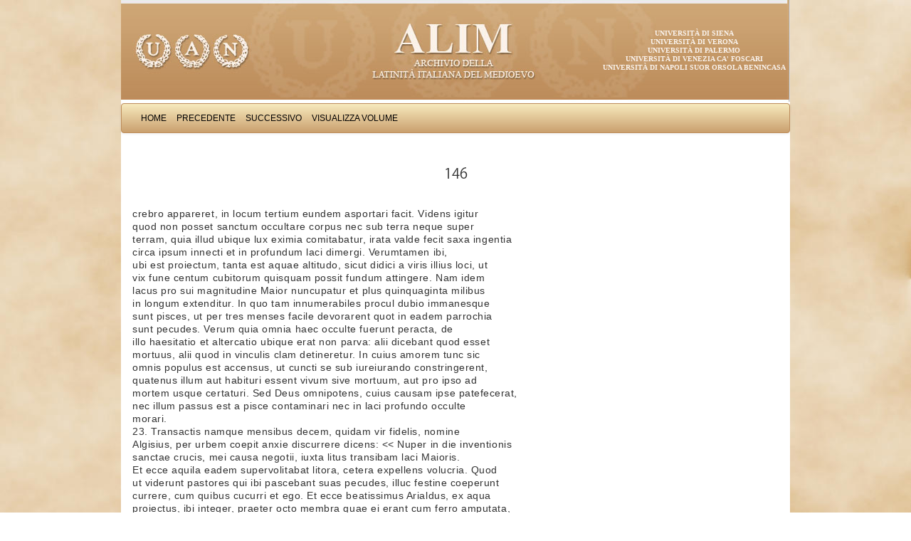

--- FILE ---
content_type: text/html; charset=UTF-8
request_url: http://www.alim.dfll.univr.it/alim/letteratura.nsf/(testiID)/FFFFC6687D35EDDFC1256C0500043A79!opendocument
body_size: 12361
content:
<!DOCTYPE HTML PUBLIC "-//W3C//DTD HTML 4.01 Transitional//EN">
<html>
<head>
<meta http-equiv="X-UA-Compatible" content="IE=Edge; IE=9; IE=8; IE=7" />
<link href="/alim/letteratura.nsf/bootstrap/css/bootstrap.css" rel="stylesheet" media="screen">
<link href="/alim/letteratura.nsf/alim.css" rel="stylesheet" media="screen">
<link href="/alim/letteratura.nsf/print.css" rel="stylesheet" media="print">
<script type="text/javascript" src="/alim/letteratura.nsf/controlli.js"></script>
<script type="text/javascript" src="/alim/letteratura.nsf/pager.js"></script><title>Andreas Strumensis: Passio Arialdi Pag  146</title>
<script language="JavaScript" type="text/javascript">
<!-- 
defaultStatus="Archivio della latinità italiana del Medioevo"
// -->
</script>

<script language="JavaScript" type="text/javascript">
<!-- 
document._domino_target = "_self";
function _doClick(v, o, t) {
  var returnValue = false;
  var url="/alim/letteratura.nsf/(testiID)/ffffc6687d35eddfc1256c0500043a79!OpenDocument&Click=" + v;
  if (o.href != null) {
    o.href = url;
    returnValue = true;
  } else {
    if (t == null)
      t = document._domino_target;
    window.open(url, t);
  }
  return returnValue;
}
// -->
</script>
</head>
<body text="#000000" bgcolor="#FFFFFF" link="#0000FF" alink="#0062E1" vlink="#0000FF">

<form action=""><div class="container">
<div class="masthead"><a href="http://www.uan.it/alim" title="ALIM"><img src="/alim/letteratura.nsf/banner" alt="Progetto ALIM"></a>
<ul class="ScritteBanner">
<li><a href="http://www.unisi.it" title="">Universit&agrave; di Siena</a></li>
<li><a href="http://www.univr.it" title="">Universit&agrave; di Verona</a></li>
<li><a href="http://www.unipa.it" title="">Universit&agrave; di Palermo</a></li>
<li><a href="http://www.unive.it" title="">Universit&agrave; di Venezia Ca' Foscari</a></li>
<li><a href="http://www.unisob.na.it" title="">Universit&agrave; di Napoli Suor Orsola Benincasa</a></li>
</ul>
</div><center><div class="navbar">    
    <div class="navbar-inner">	
    <ul class="nav"> 
<li><a href="/alim/letteratura.nsf/Homepage!OpenForm" target="_top" class="navigatore" onmouseover="self.status='Home';return true" onmouseout="self.status='';return true">Home</a></li>
<li><a onclick="loc=document.forms[0].TestoPrec.valueif (loc==&quot;&quot;) alert ('Non ci sono testi precedenti') else  location=locreturn false;" class="navigatore" onmouseover="self.status='Precedente';return true" onmouseout="self.status='';return true" href="">Precedente</a></li>
<li><a onclick="loc=document.forms[0].TestoSucc.valueif (loc==&quot;&quot;) alert ('Non ci sono testi successivi') else  location=locreturn false;" class="navigatore" onmouseover="self.status='Successivo';return true" onmouseout="self.status='';return true" href="">Successivo</a></li>
<li><a onclick="var doc=document.forms[0]window.location=&quot;/&quot;+doc.DBpath.value+&quot;/(cercaVolumi)/&quot;+doc.rif.value+&quot;?OpenDocument&quot;return false;" class="navigatore" onmouseover="self.status='Visualizza Volume';return true" onmouseout="self.status='';return true" href="">Visualizza Volume</a></li>
</ul>
</div>
</div></center><div class="PaginaTesto"><a name="top"></a>
<div class="ContenitoreTesto"> 
<table width="100%" border="0" cellspacing="0" cellpadding="0">
<tr valign="top"><td class="titoloTabella" width="100%" colspan="4"><div align="center"><b><font size="2" color="#ffffff" face="Verdana">Andreas Strumensis: Passio Arialdi</font></b></div></td></tr>

<tr valign="top"><td width="100%" colspan="4"><img width="1" height="1" src="/icons/ecblank.gif" border="0" alt=""></td></tr>

<tr valign="top"><td class="normale" width="100%" colspan="4"><h1>146</h1></td></tr>

<tr valign="top"><td width="100%" colspan="4"><img width="1" height="1" src="/icons/ecblank.gif" border="0" alt=""></td></tr>

<tr valign="top"><td class="normale" width=800 width="79%" colspan="3"><div class="LetturaTesto"><br>
crebro appareret, in locum tertium eundem asportari facit. Videns igitur<br>
quod non posset sanctum occultare corpus nec sub terra neque super<br>
terram, quia illud ubique lux eximia comitabatur, irata valde fecit saxa ingentia<br>
circa ipsum innecti et in profundum laci dimergi. Verumtamen ibi,<br>
ubi est proiectum, tanta est aquae altitudo, sicut didici a viris illius loci, ut<br>
vix fune centum cubitorum quisquam possit fundum attingere. Nam idem<br>
lacus pro sui magnitudine Maior nuncupatur et plus quinquaginta milibus<br>
in longum extenditur. In quo tam innumerabiles procul dubio immanesque<br>
sunt pisces, ut per tres menses facile devorarent quot in eadem parrochia<br>
sunt pecudes. Verum quia omnia haec occulte fuerunt peracta, de<br>
illo haesitatio et altercatio ubique erat non parva: alii dicebant quod esset<br>
mortuus, alii quod in vinculis clam detineretur. In cuius amorem tunc sic<br>
omnis populus est accensus, ut cuncti se sub iureiurando constringerent,<br>
quatenus illum aut habituri essent vivum sive mortuum, aut pro ipso ad<br>
mortem usque certaturi. Sed Deus omnipotens, cuius causam ipse patefecerat,<br>
nec illum passus est a pisce contaminari nec in laci profundo occulte<br>
morari.<br>
23. Transactis namque mensibus decem, quidam vir fidelis, nomine<br>
Algisius, per urbem coepit anxie discurrere dicens: &lt;&lt; Nuper in die inventionis<br>
sanctae crucis, mei causa negotii, iuxta litus transibam laci Maioris.<br>
Et ecce aquila eadem supervolitabat litora, cetera expellens volucria. Quod<br>
ut viderunt pastores qui ibi pascebant suas pecudes, illuc festine coeperunt<br>
currere, cum quibus cucurri et ego. Et ecce beatissimus Arialdus, ex aqua<br>
proiectus, ibi integer, praeter octo membra quae ei erant cum ferro amputata,<br>
iacebat, mirifice candidus. Quem ego videns, optime illico agnovi hisque<br>
qui aderant lacrimabiliter omnibus dixi: «Videte - inquam - ut hic<br>
salvus sit, quia iste est beatus Arialdus, quem maestus universus quaerit<br>
populus». Dum enim ibi aliquantulum moraremur, subito de arce Arona</div><!-- LetturaTesto --></td><td class="normale" width="21%"><div class="LetturaVersi"><br>
</div><!-- LetturaVersi --></td></tr>

<tr valign="top"><td class="normale" width="100%" colspan="4"><img width="1" height="1" src="/icons/ecblank.gif" border="0" alt=""></td></tr>
</table>
</div><table border = 0 cellspacing=1 cellpadding=0 width="100%">
<tr class="UltimaRigaHome">
<td><a href="#top">Torna all'inizio</a></td>
</tr></table>
</div><!-- PaginaTesto --></div><!-- container -->
<script src="/alim/letteratura.nsf/jquery.js"></script>
<script src="/alim/letteratura.nsf/bootstrap/js/bootstrap.min.js"></script>
<script type="text/javascript">
$( document ).ready(function() {
	$('table.stripedContainer tr td table table').addClass('table table-striped');
	$('table.stripedContainer tr td table table tr td[colspan="4"] table').removeClass('table-striped');
	$('table.stripedContainer tr td table table tr td[colspan="4"] table').removeClass('table');
	$('table.stripedContainer').show();
		var trgt = window.location.hash.substr(1);
		if (trgt != "") {
			var target_offset = $("#"+trgt).offset();
			var target_top = target_offset.top;
			$('html, body').animate({scrollTop:target_top}, 1500, 'easeInSine');
		}
});
</script>
<input name="PADRE" type="hidden" value="E48C2DB4FA3127BDC1256C050001AFD4">
<input name="Autore" type="hidden" value="Andreas Strumensis">
<input name="Titolo" type="hidden" value="Passio Arialdi">
<input name="Periodo" type="hidden" value="XI">
<input name="Genere" type="hidden" value="Agiografia">
<input name="rif" type="hidden" value="E48C2DB4FA3127BDC1256C050001AFD4">
<input name="DBpath" type="hidden" value="alim/letteratura.nsf">
<input name="TestoPrec" type="hidden" value="/alim\letteratura.nsf/(testiID)/AD7545636293A628C1256C0500042D0B!opendocument">
<input name="TestoSucc" type="hidden" value="/alim\letteratura.nsf/(testiID)/DBAC4C56B60569C3C1256C0500044806!opendocument">
<input name="FlagReturn" type="hidden" value="0">
<input name="Query_String" type="hidden" value="opendocument">
<input name="NomePagina" type="hidden" value="Testo">
<input name="provadt" type="hidden" value="29/07/2002 02.46.11">
<input name="HTTP_User_Agent" type="hidden" value="Mozilla/5.0 (Macintosh; Intel Mac OS X 10_15_7) AppleWebKit/537.36 (KHTML, like Gecko) Chrome/131.0.0.0 Safari/537.36; ClaudeBot/1.0; +claudebot@anthropic.com)">
<input name="Remote_Addr" type="hidden" value="3.16.15.116">
<input name="dbn" type="hidden" value="alim/letteratura.nsf">
<input name="NDB" type="hidden" value="alim\letteratura.nsf">
<input name="ID" type="hidden" value="FFFFC6687D35EDDFC1256C0500043A79">
<input name="NomeOpera" type="hidden" value="Andreas Strumensis: Passio Arialdi">
<input name="sceltaTesto" type="hidden" value="Pag">
<input name="NumCap" type="hidden" value="">
<input name="TitoloCap" type="hidden" value="146">
<input name="numver" type="hidden" value="0">
<input name="Testo" type="hidden" value="crebro appareret, in locum tertium eundem asportari facit. Videns igitur">
<input name="Testo" type="hidden" value="quod non posset sanctum occultare corpus nec sub terra neque super">
<input name="Testo" type="hidden" value="terram, quia illud ubique lux eximia comitabatur, irata valde fecit saxa ingentia">
<input name="Testo" type="hidden" value="circa ipsum innecti et in profundum laci dimergi. Verumtamen ibi,">
<input name="Testo" type="hidden" value="ubi est proiectum, tanta est aquae altitudo, sicut didici a viris illius loci, ut">
<input name="Testo" type="hidden" value="vix fune centum cubitorum quisquam possit fundum attingere. Nam idem">
<input name="Testo" type="hidden" value="lacus pro sui magnitudine Maior nuncupatur et plus quinquaginta milibus">
<input name="Testo" type="hidden" value="in longum extenditur. In quo tam innumerabiles procul dubio immanesque">
<input name="Testo" type="hidden" value="sunt pisces, ut per tres menses facile devorarent quot in eadem parrochia">
<input name="Testo" type="hidden" value="sunt pecudes. Verum quia omnia haec occulte fuerunt peracta, de">
<input name="Testo" type="hidden" value="illo haesitatio et altercatio ubique erat non parva: alii dicebant quod esset">
<input name="Testo" type="hidden" value="mortuus, alii quod in vinculis clam detineretur. In cuius amorem tunc sic">
<input name="Testo" type="hidden" value="omnis populus est accensus, ut cuncti se sub iureiurando constringerent,">
<input name="Testo" type="hidden" value="quatenus illum aut habituri essent vivum sive mortuum, aut pro ipso ad">
<input name="Testo" type="hidden" value="mortem usque certaturi. Sed Deus omnipotens, cuius causam ipse patefecerat,">
<input name="Testo" type="hidden" value="nec illum passus est a pisce contaminari nec in laci profundo occulte">
<input name="Testo" type="hidden" value="morari.">
<input name="Testo" type="hidden" value="23. Transactis namque mensibus decem, quidam vir fidelis, nomine">
<input name="Testo" type="hidden" value="Algisius, per urbem coepit anxie discurrere dicens: &lt;&lt; Nuper in die inventionis">
<input name="Testo" type="hidden" value="sanctae crucis, mei causa negotii, iuxta litus transibam laci Maioris.">
<input name="Testo" type="hidden" value="Et ecce aquila eadem supervolitabat litora, cetera expellens volucria. Quod">
<input name="Testo" type="hidden" value="ut viderunt pastores qui ibi pascebant suas pecudes, illuc festine coeperunt">
<input name="Testo" type="hidden" value="currere, cum quibus cucurri et ego. Et ecce beatissimus Arialdus, ex aqua">
<input name="Testo" type="hidden" value="proiectus, ibi integer, praeter octo membra quae ei erant cum ferro amputata,">
<input name="Testo" type="hidden" value="iacebat, mirifice candidus. Quem ego videns, optime illico agnovi hisque">
<input name="Testo" type="hidden" value="qui aderant lacrimabiliter omnibus dixi: «Videte - inquam - ut hic">
<input name="Testo" type="hidden" value="salvus sit, quia iste est beatus Arialdus, quem maestus universus quaerit">
<input name="Testo" type="hidden" value="populus». Dum enim ibi aliquantulum moraremur, subito de arce Arona">
<input name="versi" type="hidden" value="">
<input name="Elencop" type="hidden" value="">
<input name="NCOLONNE" type="hidden" value="1">
<input name="creazione" type="hidden" value="29/07/2002 02.46.11"></form>
</body>
</html>


--- FILE ---
content_type: text/css
request_url: http://www.alim.dfll.univr.it/alim/letteratura.nsf/alim.css
body_size: 10050
content:
/* 201311 ALIM */
body {
		background-image: url(pergamena.jpg);
		background-attachment: fixed;
	  -webkit-background-size: cover;  
	  -moz-background-size: cover;  
	  -o-background-size: cover;  
	  background-size: cover;  
}

.container {
	background-color:white;
}

form {
	margin-bottom:10px;
}
form.NoSpaceForm {
	margin-bottom:0;
}

@font-face {
	font-family:'KozGoPro';
	font-style:normal;
	font-weight:normal;
	src:url("KozGoPro-Regular.otf") format("opentype");
}

div.HomePage {
	font-family:'KozGoPro',verdana,arial,sans-serif !important;
	font-size:18px !important;
	color:#616161;
	padding-top:48px;
}

div.HomePage h1 {
	display:none;
	font-size:20px;
	text-align:center;
	/*color:#E0A175;*/
	font-weight:normal;
	text-transform: uppercase;
}

div.HomePage a {
	text-decoration:none;
	font-size:20px;
	color:#616161;
	text-transform: uppercase;
}

div.HomePage tr.UltimaRigaHome {
	background-color:#b38455;
	color:white;
}

div.HomePage tr.UltimaRigaHome td {
	text-align:center;
}
div.HomePage tr.UltimaRigaHome td a {
	text-decoration:none;
	font-size:20px;
	color:white;
	text-transform: none;
}

div.HomePage1 {
	font-family:'KozGoPro',verdana,arial,sans-serif !important;
	font-size:18px !important;
	color:#616161;
	padding-top: 48px;
}

div.HomePage1 h1 {
	display:none;
	font-size:20px;
	text-align:center;
	/*color:#E0A175;*/
	font-weight:normal;
	text-transform: uppercase;
}
div.HomePage1 h2 {
	font-size:20px;
	text-align:center;
	/*color:#E0A175;*/
	font-weight:normal;
	text-transform: uppercase;
}

div.HomePage1 a {
	text-decoration:none;
	font-size:18px;
	color:#616161;
	text-transform: none;
}

div.HomePage1 table.TabellaHomeArea tr td{
	padding-top:12px;
	padding-bottom:12px;
}
	
div.HomePage1 tr.UltimaRigaHome {
	background-color:#b38455;
	color:white;
}

div.HomePage1 tr.UltimaRigaHome td {
	text-align:center;
}

div.HomePage1 tr.UltimaRigaHome td a {
	text-decoration:none;
	font-size:20px;
	color:white;
	text-transform: none;
}

div.PaginaProgetto {
	font-family:'KozGoPro',verdana,arial,sans-serif !important;
	font-size:18px !important;
	color:#616161;
}

div.PaginaProgetto h1 {
	font-size:20px;
	text-align:center;
	/*color:#E0A175;*/
	font-weight:normal;
	text-transform: uppercase;
}

div.PaginaProgetto div.ContenitoreProgetto {
	margin:0 16px 32px 16px;
}

div.PaginaProgetto tr.UltimaRigaHome {
	background-color:#b38455;
	color:white;
}

div.PaginaProgetto tr.UltimaRigaHome td {
	text-align:center;
}

div.PaginaProgetto div.ContenitoreProgetto a {
background:url(./link.png) right center no-repeat;
padding-right:18px;
display:inline-block;    
text-decoration: none;
}
div.PaginaProgetto div.ContenitoreProgetto a[href^="mailto:"] {
   background-image: url(./mail.png);
}


div.PaginaProgetto tr.UltimaRigaHome td a {
	text-decoration:none;
	font-size:20px;
	color:white;
	text-transform: none;
}

div.PaginaVolume {
	font-size:18px !important;
	color:#616161;
}

div.PaginaVolume h1 {
	font-family:'KozGoPro',verdana,arial,sans-serif !important;
	font-size:20px;
	text-align:center;
	font-weight:normal;
	text-transform: uppercase;
}

div.PaginaVolume label {
	font-family:'KozGoPro',verdana,arial,sans-serif !important;
	font-weight:normal;
	text-transform: uppercase;
}

div.PaginaVolume tr.UltimaRigaHome {
	background-color:#b38455;
	color:white;
}

div.PaginaVolume tr.UltimaRigaHome td {
	text-align:center;
}

div.PaginaVolume tr.UltimaRigaHome td a {
	text-decoration:none;
	font-size:20px;
	color:white;
	text-transform: none;
}

div.PaginaTesto {
	font-size:18px !important;
	color:#616161;
}

div.PaginaTesto h1 {
	font-family:'KozGoPro',verdana,arial,sans-serif !important;
	font-size:20px;
	text-align:center;
	font-weight:normal;
	text-transform: uppercase;
}

div.PaginaTesto label {
	font-family:'KozGoPro',verdana,arial,sans-serif !important;
	font-weight:normal;
	text-transform: uppercase;
}

div.PaginaTesto tr.UltimaRigaHome {
	background-color:#b38455;
	color:white;
}

div.PaginaTesto tr.UltimaRigaHome td {
	text-align:center;
}

div.PaginaTesto tr.UltimaRigaHome td a {
	text-decoration:none;
	font-size:20px;
	color:white;
	text-transform: none;
}

div.PaginaTesto div.ContenitoreTesto {
	margin:0 16px 32px 16px;
	padding:0;
}

div.PaginaTesto div.ContenitoreTesto div.LetturaTesto,div.PaginaTesto div.ContenitoreTesto div.LetturaVersi {
	letter-spacing:0.4pt;
	line-height:130%;
	font-size:100%;
}

div.PaginaTesto div.ContenitoreTesto textarea {
	width:95%;
}
	
div.PaginaTestoHelp {
	font-size:19px !important;
	color:#616161;
	margin-top:32px;
}

div.PaginaTestoHelp h1 {
	font-family:'KozGoPro',verdana,arial,sans-serif !important;
	font-size:20px;
	text-align:center;
	font-weight:normal;
	text-transform: uppercase;
	margin-bottom:24px;
}

div.PaginaTestoHelp tr.UltimaRigaHome {
	background-color:#b38455;
	color:white;
}

div.PaginaTestoHelp tr.UltimaRigaHome td {
	text-align:center;
}

div.PaginaTestoHelp tr.UltimaRigaHome td a {
	text-decoration:none;
	font-size:20px;
	color:white;
	text-transform: none;
}

div.PaginaTestoHelp div.ContenitoreTesto {
	letter-spacing:0.25pt;
	line-height:125% !important;
}

table.table {
	width:98%;
}
td.sfondotabella table.table {
	width:100%;
}
	
ul.nav li a.navigatore {
	text-transform: uppercase;
	font-size:12px;
}

ul.nav li.active a {
	text-transform: uppercase;
	color: white !important;
	font-size:12px;
}

ul.ScritteBanner {
	width:260px;
	position:relative;
	top:-103px;
	left:675px;
	display:block;
	margin:0;
	padding:0;
	font-family:"Times New Roman",Times,serif;
	font-weight: bold;
	font-size:10px;
}
ul.ScritteBanner li {
	padding:0;
	margin:0;
	list-style:none;
	line-height:12px;
	text-align:center;
	text-transform: uppercase;
}
ul.ScritteBanner li a {
	text-decoration:none;
	/*color:#5a5a5a;*/
	color:#f9f2ec;
}

div.masthead {
	height:145px;
}


/* Ricerche */
div.PaginaRicerca {
	font-size:18px !important;
	color:#616161;
}

div.PaginaRicerca h1 {
	font-family:'KozGoPro',verdana,arial,sans-serif !important;
	font-size:20px;
	text-align:center;
	font-weight:normal;
	text-transform: uppercase;
}

div.PaginaRicerca legend {
	font-family:'KozGoPro',verdana,arial,sans-serif !important;
	font-size:16px;
	font-weight:normal;
	text-transform: uppercase;
}

/*
div.PaginaRicerca label {
	font-family:'KozGoPro',verdana,arial,sans-serif !important;
	font-weight:normal;
	text-transform: uppercase;
}
*/

div.PaginaRicerca tr.UltimaRigaHome {
	background-color:#b38455;
	color:white;
}

div.PaginaRicerca tr.UltimaRigaHome td {
	text-align:center;
}

div.PaginaRicerca tr.UltimaRigaHome td a {
	text-decoration:none;
	font-size:20px;
	color:white;
	text-transform: none;
}
div.PaginaRicerca div.ContenitoreTutto input {
	margin:4px;
}
	
div.PaginaRicerca fieldset {
	clear:left;
}
	
div.PaginaRicerca div.left {
	width:60%;
	float:left;
}
div.PaginaRicerca div.left div.ContenitoreCheck {
	margin:4px 0 8px 0;
	width:90%;
	height:200px;
	overflow:scroll;
	border: 1px solid #CCCCCC;
    box-shadow: 0 1px 1px rgba(0, 0, 0, 0.075) inset;
    transition: border 0.2s linear 0s, box-shadow 0.2s linear 0s;		
    border-radius: 4px;
}
div.PaginaRicerca div.left div.ContenitoreCheck input {
	margin:4px;
}

div.PaginaRicerca div.left div.ContenitoreCheck br {
	display:none;
}

div.PaginaRicerca div.ContenitoreRadio {
	margin-top:12px;
}

div.PaginaRicerca div.ContenitoreRadio br {
	display:none;
}

div.PaginaRicerca div.ContenitoreRadio input {
	margin:4px;
}

div.PaginaRicerca input#idQuery {
	width:90%;
}
div.PaginaRicerca div.right {
	width:35%;
	float:left;
}
div.PaginaRicerca div.right textarea {
	margin:4px 0 8px 0;
	width: 90%;
	height:200px;
	overflow: scroll;
}

div.PaginaRicerca div.ContenitoreRicerca {
	margin: 0 16px 24px 16px;
}

/* pagina di help */
td.piccologrigio {
	background-color:white;
	padding:6px 8px;
}


/* aggiustamenti per editor */
.dijitTextBox {
	width:10em;
}

.navbar .nav > li > a {
	padding: 10px 7px;
}

div.PaginaVolume input.normale,div.PaginaTesto input.normale {
	width:90%;
}

div.PaginaVolume input[type="radio"],
div.PaginaTesto input[type="radio"] {
	margin:4px;
}
div.PaginaVolume input[type="check"],
div.PaginaTesto input[type="check"] {
	margin:4px;
}

div.Grafia table td {
	font-size:14px;
	line-height:130%;
}

.PaginaAnteprima h1, .PaginaAnteprima h2 {
	font-family:'KozGoPro',verdana,arial,sans-serif !important;
	font-size:18px !important;
	color:#616161;
	font-size:20px;
	text-align:center;
	font-weight:normal;
	text-transform: uppercase;
}

font[color="green"] b {
	font-weight:bold;
	color:red;
	background-color:yellow;
	border-bottom:2px dotted red;
}


/* patch for Periodi and Generi */
td.categoriaTabella {
	font-family:'KozGoPro',verdana,arial,sans-serif !important;
	font-size:18px !important;
	color:#616161;
	font-weight:normal;
	text-transform: uppercase;
}
table.stripedContainer tr td table table tr td[colspan="4"] {
	border:none !important;
	background-color: white !important;
}
table.stripedContainer tr td table table tr td[colspan="4"]+td {
	border:none !important;
	background-color: white !important;
}
table.stripedContainer tr td table table tr td[colspan="4"] table td {
	border:none !important;
	background-color: white !important;
}

ul.UltimaRigaLinkHome {
	margin:0;
	padding:0;
	width:100%;
	text-align: center;
}

ul.UltimaRigaLinkHome li {
	list-style:none;
	display:inline;
	margin:0 48px;
	padding:0;
}

.table th, .table td {
	padding-top:4px;
	padding-bottom:4px;
}

table.stripedContainer {
	display:none;
}

td.CellaHomeAreaDX {
	padding-left:16px;
}
